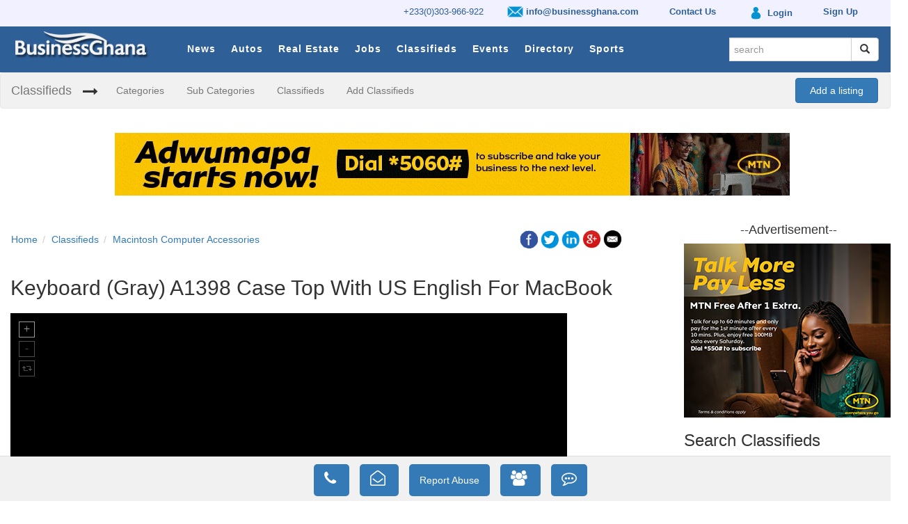

--- FILE ---
content_type: text/html; charset=utf-8
request_url: https://www.google.com/recaptcha/api2/aframe
body_size: 268
content:
<!DOCTYPE HTML><html><head><meta http-equiv="content-type" content="text/html; charset=UTF-8"></head><body><script nonce="1ZpJKFkvk50wOr_bSRgdCw">/** Anti-fraud and anti-abuse applications only. See google.com/recaptcha */ try{var clients={'sodar':'https://pagead2.googlesyndication.com/pagead/sodar?'};window.addEventListener("message",function(a){try{if(a.source===window.parent){var b=JSON.parse(a.data);var c=clients[b['id']];if(c){var d=document.createElement('img');d.src=c+b['params']+'&rc='+(localStorage.getItem("rc::a")?sessionStorage.getItem("rc::b"):"");window.document.body.appendChild(d);sessionStorage.setItem("rc::e",parseInt(sessionStorage.getItem("rc::e")||0)+1);localStorage.setItem("rc::h",'1765274605635');}}}catch(b){}});window.parent.postMessage("_grecaptcha_ready", "*");}catch(b){}</script></body></html>

--- FILE ---
content_type: text/plain
request_url: https://www.google-analytics.com/j/collect?v=1&_v=j102&a=1166296467&t=pageview&_s=1&dl=https%3A%2F%2Fwww.businessghana.com%2Fsite%2Fclassifieds%2Fmacintosh-computer-accessories%2F479529%2FKeyboard-Gray-A1398-Case-Top-with-US-English-for-MacBook&ul=en-us%40posix&dt=Keyboard%20(Gray)%20A1398%20Case%20Top%20with%20US%20English%20for%20MacBook%20-%20BusinessGhana&sr=1280x720&vp=1280x720&_u=IEBAAEABAAAAACAAI~&jid=1714263912&gjid=1371216868&cid=323718400.1765274605&tid=UA-2282998-1&_gid=522428512.1765274605&_r=1&_slc=1&z=864605572
body_size: -452
content:
2,cG-E3YTZBM1Z6

--- FILE ---
content_type: text/javascript; charset=UTF-8
request_url: https://targetinfinity.com/as/www/delivery/ajs.php?zoneid=107&cb=45822053654&charset=UTF-8&loc=https%3A//www.businessghana.com/site/classifieds/macintosh-computer-accessories/479529/Keyboard-Gray-A1398-Case-Top-with-US-English-for-MacBook
body_size: 1021
content:
var OX_6a981efb = '';
OX_6a981efb += "<"+"a href=\'https://targetinfinity.com/as/www/delivery/ck.php?oaparams=2__bannerid=1282__zoneid=107__cb=3c538948b5__oadest=https%3A%2F%2Fbit.ly%2F46fpaBY\' target=\'_blank\'><"+"img src=\'https://targetinfinity.com/as/www/images/228573fab369b50d3949f545df776f64.gif\' width=\'970\' height=\'90\' alt=\'\' title=\'\' border=\'0\' /><"+"/a><"+"div id=\'beacon_3c538948b5\' style=\'position: absolute; left: 0px; top: 0px; visibility: hidden;\'><"+"img src=\'https://targetinfinity.com/as/www/delivery/lg.php?bannerid=1282&amp;campaignid=419&amp;zoneid=107&amp;loc=https%3A%2F%2Fwww.businessghana.com%2Fsite%2Fclassifieds%2Fmacintosh-computer-accessories%2F479529%2FKeyboard-Gray-A1398-Case-Top-with-US-English-for-MacBook&amp;cb=3c538948b5\' width=\'0\' height=\'0\' alt=\'\' style=\'width: 0px; height: 0px;\' /><"+"/div>\n";
document.write(OX_6a981efb);


--- FILE ---
content_type: application/javascript
request_url: https://www.businessghana.com/site/js/custom.js
body_size: 1142
content:
/***************************
File generated by shrinker.ch
DateTime: 2017-03-01, 17:38:55
File list:
* tabcontent.js
* businessghanamenu_min.js
* worldcuptabcontent.js
*****************************/
(function(){var i=function(a,b,c){if(a.addEventListener)a.addEventListener(b,c,false);else a.attachEvent&&a.attachEvent("on"+b,c)},g=function(a,b){return RegExp("(^| )"+b+"( |$)").test(a.className)?true:false},k="mi"+function(){var a=window.location.pathname;if(a.indexOf("/")!=-1)a=a.split("/");a=a[a.length-1]||"root";if(a.indexOf(".")!=-1)a=a.substring(0,a.indexOf("."));if(a>20)a=a.substring(a.length-19);return a}(),j=function(a,b){this.g(a,b)};j.prototype={h:function(){var a=document.cookie.match(RegExp(k+
this.a+"=(\\d+)"));return a?a[1]:this.i()},i:function(){for(var a=0,b=this.b.length;a<b;a++)if(g(this.b[a].parentNode,"selected"))return a;return 0},j:function(a,b){var c=document.getElementById(a.TargetId);if(c){this.l(c);for(c=0;c<this.b.length;c++)if(this.b[c]==a){var d=a.parentNode;if(!g(d,"selected"))if(d.className=="")d.className="selected";else d.className+=" selected";b&&this.d&&this.k(this.a,c)}else{d=this.b[c].parentNode;d.className=d.className.replace(/(^| )selected( |$)/,"$1");d.className=
d.className.replace(/ $/,"")}}},k:function(a,b){document.cookie=k+a+"="+b+"; path=/"},l:function(a){for(var b=0;b<this.c.length;b++)this.c[b].style.display=this.c[b].id==a.id?"block":"none"},m:function(){this.c=[];for(var a=this,b=0;b<this.b.length;b++){var c=document.getElementById(this.b[b].TargetId);if(c){this.c.push(c);i(this.b[b],"click",function(d){var e=this;if(e===window)e=window.event.srcElement;a.j(e,1);if(d&&d.stopPropagation)d.stopPropagation();else window.event.cancelBubble=true;d=d?
d:window.event;d.preventDefault&&d.preventDefault();return false})}}},g:function(a,b){this.a=b;this.b=[];for(var c=a.getElementsByTagName("a"),d=/#([^?]+)/,e,f,h=0;h<c.length;h++){f=c[h];e=f.getAttribute("href");if(e.indexOf("#")!=-1)if(e=e.match(d)){e=e[1];f.TargetId=e;this.b.push(f)}}this.d=(a.getAttribute("data-persist")||"").toLowerCase()=="true"?1:0;this.m();this.n()},n:function(){var a=this.d?parseInt(this.h()):this.i();if(a>=this.b.length)a=0;this.j(this.b[a],0)}};var l=[];(function(a){function b(){if(!c){c=
true;setTimeout(a,4)}}var c=false;if(document.addEventListener)document.addEventListener("DOMContentLoaded",b,false);else if(document.attachEvent){try{var d=window.frameElement!=null}catch(e){}if(document.documentElement.doScroll&&!d){var f=function(){if(!c)try{document.documentElement.doScroll("left");b()}catch(h){setTimeout(f,10)}};f()}document.attachEvent("onreadystatechange",function(){document.readyState==="complete"&&b()})}i(window,"load",b)})(function(){for(var a=document.getElementsByTagName("ul"),
b=0,c=a.length;b<c;b++)g(a[b],"tabs")&&l.push(new j(a[b],b))});return{}})();
$(function(){var i=$(".overlapblackbg, .slideLeft"),g=$(".wsmenucontent"),k=function(){$(i).removeClass("menuclose").addClass("menuopen")},j=function(){$(i).removeClass("menuopen").addClass("menuclose")};$("#navToggle").click(function(){$(g.hasClass("menuopen")?j:k)});g.click(function(){g.hasClass("menuopen")&&$(j)});$("#navToggle,.overlapblackbg").on("click",function(){$(".wsmenucontainer").toggleClass("mrginleft")});$(".wsmenu-list li").has(".wsmenu-submenu, .wsmenu-submenu-sub, .wsmenu-submenu-sub-sub").prepend('<span class="wsmenu-click"><i class="wsmenu-arrow fa fa-angle-down"></i></span>');$(".wsmenu-list li").has(".megamenu").prepend('<span class="wsmenu-click"><i class="wsmenu-arrow fa fa-angle-down"></i></span>');
$(".wsmenu-mobile").click(function(){$(".wsmenu-list").slideToggle("slow")});$(".wsmenu-click").click(function(){$(this).siblings(".wsmenu-submenu").slideToggle("slow");$(this).children(".wsmenu-arrow").toggleClass("wsmenu-rotate");$(this).siblings(".wsmenu-submenu-sub").slideToggle("slow");$(this).siblings(".wsmenu-submenu-sub-sub").slideToggle("slow");$(this).siblings(".megamenu").slideToggle("slow")})});
(function(){var i=function(a,b,c){if(a.addEventListener)a.addEventListener(b,c,false);else a.attachEvent&&a.attachEvent("on"+b,c)},g=function(a,b){return RegExp("(^| )"+b+"( |$)").test(a.className)?true:false},k="mi"+function(){var a=window.location.pathname;if(a.indexOf("/")!=-1)a=a.split("/");a=a[a.length-1]||"root";if(a.indexOf(".")!=-1)a=a.substring(0,a.indexOf("."));if(a>20)a=a.substring(a.length-19);return a}(),j=function(a,b){this.g(a,b)};j.prototype={h:function(){var a=document.cookie.match(RegExp(k+
this.a+"=(\\d+)"));return a?a[1]:this.i()},i:function(){for(var a=0,b=this.b.length;a<b;a++)if(g(this.b[a].parentNode,"selected"))return a;return 0},j:function(a,b){var c=document.getElementById(a.TargetId);if(c){this.l(c);for(c=0;c<this.b.length;c++)if(this.b[c]==a){var d=a.parentNode;if(!g(d,"selected"))if(d.className=="")d.className="selected";else d.className+=" selected";b&&this.d&&this.k(this.a,c)}else{d=this.b[c].parentNode;d.className=d.className.replace(/(^| )selected( |$)/,"$1");d.className=
d.className.replace(/ $/,"")}}},k:function(a,b){document.cookie=k+a+"="+b+"; path=/"},l:function(a){for(var b=0;b<this.c.length;b++)this.c[b].style.display=this.c[b].id==a.id?"block":"none"},m:function(){this.c=[];for(var a=this,b=0;b<this.b.length;b++){var c=document.getElementById(this.b[b].TargetId);if(c){this.c.push(c);i(this.b[b],"click",function(d){var e=this;if(e===window)e=window.event.srcElement;a.j(e,1);if(d&&d.stopPropagation)d.stopPropagation();else window.event.cancelBubble=true;d=d?
d:window.event;d.preventDefault&&d.preventDefault();return false})}}},g:function(a,b){this.a=b;this.b=[];for(var c=a.getElementsByTagName("a"),d=/#([^?]+)/,e,f,h=0;h<c.length;h++){f=c[h];e=f.getAttribute("href");if(e.indexOf("#")!=-1)if(e=e.match(d)){e=e[1];f.TargetId=e;this.b.push(f)}}this.d=(a.getAttribute("data-persist")||"").toLowerCase()=="true"?1:0;this.m();this.n()},n:function(){var a=this.d?parseInt(this.h()):this.i();if(a>=this.b.length)a=0;this.j(this.b[a],0)}};var l=[];(function(a){function b(){if(!c){c=
true;setTimeout(a,4)}}var c=false;if(document.addEventListener)document.addEventListener("DOMContentLoaded",b,false);else if(document.attachEvent){try{var d=window.frameElement!=null}catch(e){}if(document.documentElement.doScroll&&!d){var f=function(){if(!c)try{document.documentElement.doScroll("left");b()}catch(h){setTimeout(f,10)}};f()}document.attachEvent("onreadystatechange",function(){document.readyState==="complete"&&b()})}i(window,"load",b)})(function(){for(var a=document.getElementsByTagName("ul"),
b=0,c=a.length;b<c;b++)g(a[b],"tabs1")&&l.push(new j(a[b],b))});return{}})();


--- FILE ---
content_type: application/javascript
request_url: https://www.businessghana.com/site/unitegallery/themes/default/ug-theme-default-min.js
body_size: 1677
content:
function UGTheme_default(){function r(a,f){b=a,n=jQuery.extend(n,o),n=jQuery.extend(n,f),n=jQuery.extend(n,p),t(),b.setOptions(n),1==n.theme_load_panel&&(k=new UGStripPanel,k.init(a,n)),1==n.theme_load_slider&&b.initSlider(n),d=a.getObjects(),c=jQuery(a),e=d.g_objWrapper,1==n.theme_load_slider&&(i=d.g_objSlider),1==n.theme_enable_text_panel&&(l=new UGTextPanel,l.init(b,n,"slider"))}function s(){u(),v(),J()}function t(){var a={slider_textpanel_css_title:{},slider_textpanel_css_description:{}};n=jQuery.extend(a,n),n.slider_textpanel_css_title["text-align"]=n.theme_text_align,n.slider_textpanel_css_description["text-align"]=n.theme_text_align}function u(){e.addClass("ug-theme-default");var a="";a+="<div class='ug-theme-panel'>";var b="ug-default-button-fullscreen",c="ug-default-button-play",d=".ug-default-button-fullscreen",m=".ug-default-button-play";l||(b="ug-default-button-fullscreen-single",c="ug-default-button-play-single",d=".ug-default-button-fullscreen-single",m=".ug-default-button-play-single"),1==n.theme_enable_fullscreen_button&&(a+="<div class='"+b+"'></div>"),1==n.theme_enable_play_button&&(a+="<div class='"+c+"'></div>"),n.theme_enable_hidepanel_button&&(a+="<div class='ug-default-button-hidepanel'><div class='ug-default-button-hidepanel-bg'></div> <div class='ug-default-button-hidepanel-tip'></div></div>"),a+="</div>",e.append(a),j=e.children(".ug-theme-panel"),1==n.theme_enable_fullscreen_button&&(f=j.children(d)),1==n.theme_enable_play_button&&(g=j.children(m)),1==n.theme_enable_hidepanel_button&&(h=j.children(".ug-default-button-hidepanel")),k.setHtml(j),l&&l.appendHTML(j),i&&i.setHtml()}function v(){n.theme_load_panel&&(w(),x()),i&&(y(),i.run())}function w(){var a=b.getSize(),c=a.width;k.setOrientation("bottom"),k.setWidth(c),k.run();var d=k.getSize(),e=d.height;if(l){if(e+=p.slider_textpanel_height,h){var i=h.outerHeight();e+=i}}else{var o=0;h&&(o=Math.max(h.outerHeight(),o)),f&&(o=Math.max(f.outerHeight(),o)),g&&(o=Math.max(g.outerHeight(),o)),e+=o}m.setElementSize(j,c,e);var q=k.getElement();if(m.placeElement(q,"left","bottom"),h){var r=h.children(".ug-default-button-hidepanel-tip");if(m.placeElement(r,"center","middle"),l){var s=h.children(".ug-default-button-hidepanel-bg"),t=l.getOption("textpanel_bg_opacity");s.fadeTo(0,t);var u=l.getOption("textpanel_bg_color");s.css({"background-color":u})}}var v=0,w=0;if(h&&(w=i),f&&(m.placeElement(f,"right","top",0,w),v=f.outerWidth()),g){var x=w;l||x++,m.placeElement(g,"right","top",v,x),v+=g.outerWidth()}if(l){var y={};y.slider_textpanel_padding_right=n.theme_text_padding_right+v,y.slider_textpanel_padding_left=n.theme_text_padding_left,h&&(y.slider_textpanel_margin=i),l.setOptions(y),l.positionPanel(),l.run()}if(h)if(l)m.placeElement(h,"left","top");else{var z=q.outerHeight();m.placeElement(h,"left","bottom",0,z)}}function x(){if(q.isPanelHidden||1==z()){var a=E();m.placeElement(j,0,a),q.isPanelHidden=!0}else m.placeElement(j,0,"bottom")}function y(){var a=0,c=0,d=b.getHeight(),e=d;if(k&&0==C()){var f=k.getSize();e=d-f.height}var g=b.getWidth();i.setSize(g,e),i.setPosition(c,a)}function z(){if(!n.theme_hide_panel_under_width)return!1;var a=jQuery(window).width(),b=n.theme_hide_panel_under_width;return a<=b?!0:!1}function A(){if(!n.theme_hide_panel_under_width)return!1;var a=z();1==a?F(!0):G(!0)}function B(){v(),A()}function C(){return q.isPanelHidden}function D(a,b){var c={top:a+"px"};j.stop(!0).animate(c,{duration:300,easing:"easeInOutQuad",queue:!1,complete:function(){b&&b()}})}function E(){var a=e.height(),b=a;if(h){var c=m.getElementSize(h);b-=c.bottom}return b}function F(a){if(!a)var a=!1;if(1==C())return!1;var b=E();1==a?m.placeElement(j,0,b):D(b,y),h&&h.addClass("ug-button-hidden-mode"),q.isPanelHidden=!0}function G(a){if(!a)var a=!1;if(0==C())return!1;var b=e.height(),c=j.outerHeight(),d=b-c;1==a?m.placeElement(j,0,d):D(d,y),h&&h.removeClass("ug-button-hidden-mode"),q.isPanelHidden=!1}function H(a){return a.stopPropagation(),a.stopImmediatePropagation(),0==m.validateClickTouchstartEvent(a.type)?!0:void(1==C()?G():F())}function I(){b.showDisabledOverlay()}function J(){c.on(b.events.SIZE_CHANGE,B),c.on(b.events.GALLERY_BEFORE_REQUEST_ITEMS,I),g&&(m.addClassOnHover(g,"ug-button-hover"),b.setPlayButton(g)),f&&(m.addClassOnHover(f,"ug-button-hover"),b.setFullScreenToggleButton(f)),h&&(m.setButtonMobileReady(h),m.addClassOnHover(h,"ug-button-hover"),h.on("click touchstart",H)),c.on(b.events.SLIDER_ACTION_START,function(){j.css("z-index","1"),i.getElement().css("z-index","11")}),c.on(b.events.SLIDER_ACTION_END,function(){j.css("z-index","11"),i.getElement().css("z-index","1")})}var c,d,e,f,g,h,i,j,k,l,b=new UniteGalleryMain,m=new UGFunctions,n={theme_load_slider:!0,theme_load_panel:!0,theme_enable_fullscreen_button:!0,theme_enable_play_button:!0,theme_enable_hidepanel_button:!0,theme_enable_text_panel:!0,theme_text_padding_left:20,theme_text_padding_right:5,theme_text_align:"left",theme_text_type:"title",theme_hide_panel_under_width:480},o={slider_controls_always_on:!0,slider_zoompanel_align_vert:"top",slider_zoompanel_offset_vert:12,slider_textpanel_padding_top:0,slider_textpanel_enable_title:!1,slider_textpanel_enable_description:!0,slider_vertical_scroll_ondrag:!0,strippanel_background_color:"#232323",strippanel_padding_top:10},p={slider_enable_text_panel:!1,slider_enable_play_button:!1,slider_enable_fullscreen_button:!1,slider_enable_text_panel:!1,slider_textpanel_height:50,slider_textpanel_align:"top"},q={isPanelHidden:!1};this.destroy=function(){c.off(b.events.SIZE_CHANGE),c.off(b.events.GALLERY_BEFORE_REQUEST_ITEMS),g&&b.destroyPlayButton(g),f&&b.destroyFullscreenButton(f),h&&m.destroyButton(h),c.off(b.events.SLIDER_ACTION_START),c.off(b.events.SLIDER_ACTION_END),i&&i.destroy(),k&&k.destroy(),l&&l.destroy()},this.run=function(){s()},this.init=function(a,b){r(a,b)}}"undefined"!=typeof g_ugFunctions?g_ugFunctions.registerTheme("default"):jQuery(document).ready(function(){g_ugFunctions.registerTheme("default")});

--- FILE ---
content_type: text/javascript; charset=UTF-8
request_url: https://targetinfinity.com/as/www/delivery/ajs.php?zoneid=110&cb=56556089339&charset=UTF-8&loc=https%3A//www.businessghana.com/site/classifieds/macintosh-computer-accessories/479529/Keyboard-Gray-A1398-Case-Top-with-US-English-for-MacBook
body_size: 1033
content:
var OX_edd2ea74 = '';
OX_edd2ea74 += "<"+"a href=\'https://targetinfinity.com/as/www/delivery/ck.php?oaparams=2__bannerid=1284__zoneid=110__cb=709c387112__oadest=https%3A%2F%2Fmtn.com.gh%2Ffree-after-1%2F\' target=\'_blank\'><"+"img src=\'https://targetinfinity.com/as/www/images/379ff372c8b6ea61f3b50f5fe94434b6.jpg\' width=\'320\' height=\'50\' alt=\'\' title=\'\' border=\'0\' /><"+"/a><"+"div id=\'beacon_709c387112\' style=\'position: absolute; left: 0px; top: 0px; visibility: hidden;\'><"+"img src=\'https://targetinfinity.com/as/www/delivery/lg.php?bannerid=1284&amp;campaignid=419&amp;zoneid=110&amp;loc=https%3A%2F%2Fwww.businessghana.com%2Fsite%2Fclassifieds%2Fmacintosh-computer-accessories%2F479529%2FKeyboard-Gray-A1398-Case-Top-with-US-English-for-MacBook&amp;cb=709c387112\' width=\'0\' height=\'0\' alt=\'\' style=\'width: 0px; height: 0px;\' /><"+"/div>\n";
document.write(OX_edd2ea74);


--- FILE ---
content_type: text/javascript; charset=UTF-8
request_url: https://targetinfinity.com/as/www/delivery/ajs.php?zoneid=39&cb=70823245264&charset=UTF-8&loc=https%3A//www.businessghana.com/site/classifieds/macintosh-computer-accessories/479529/Keyboard-Gray-A1398-Case-Top-with-US-English-for-MacBook
body_size: 1032
content:
var OX_b37a2411 = '';
OX_b37a2411 += "<"+"a href=\'https://targetinfinity.com/as/www/delivery/ck.php?oaparams=2__bannerid=1283__zoneid=39__cb=fb26c19fb4__oadest=https%3A%2F%2Fmtn.com.gh%2Ffree-after-1%2F\' target=\'_blank\'><"+"img src=\'https://targetinfinity.com/as/www/images/b5e98367663142b018dbd79066151859.jpg\' width=\'300\' height=\'250\' alt=\'\' title=\'\' border=\'0\' /><"+"/a><"+"div id=\'beacon_fb26c19fb4\' style=\'position: absolute; left: 0px; top: 0px; visibility: hidden;\'><"+"img src=\'https://targetinfinity.com/as/www/delivery/lg.php?bannerid=1283&amp;campaignid=419&amp;zoneid=39&amp;loc=https%3A%2F%2Fwww.businessghana.com%2Fsite%2Fclassifieds%2Fmacintosh-computer-accessories%2F479529%2FKeyboard-Gray-A1398-Case-Top-with-US-English-for-MacBook&amp;cb=fb26c19fb4\' width=\'0\' height=\'0\' alt=\'\' style=\'width: 0px; height: 0px;\' /><"+"/div>\n";
document.write(OX_b37a2411);


--- FILE ---
content_type: text/javascript; charset=UTF-8
request_url: https://targetinfinity.com/as/www/delivery/ajs.php?zoneid=39&cb=30677943354&charset=UTF-8&loc=https%3A//www.businessghana.com/site/classifieds/macintosh-computer-accessories/479529/Keyboard-Gray-A1398-Case-Top-with-US-English-for-MacBook
body_size: 1032
content:
var OX_48e3e9b7 = '';
OX_48e3e9b7 += "<"+"a href=\'https://targetinfinity.com/as/www/delivery/ck.php?oaparams=2__bannerid=1283__zoneid=39__cb=be620ea3df__oadest=https%3A%2F%2Fmtn.com.gh%2Ffree-after-1%2F\' target=\'_blank\'><"+"img src=\'https://targetinfinity.com/as/www/images/b5e98367663142b018dbd79066151859.jpg\' width=\'300\' height=\'250\' alt=\'\' title=\'\' border=\'0\' /><"+"/a><"+"div id=\'beacon_be620ea3df\' style=\'position: absolute; left: 0px; top: 0px; visibility: hidden;\'><"+"img src=\'https://targetinfinity.com/as/www/delivery/lg.php?bannerid=1283&amp;campaignid=419&amp;zoneid=39&amp;loc=https%3A%2F%2Fwww.businessghana.com%2Fsite%2Fclassifieds%2Fmacintosh-computer-accessories%2F479529%2FKeyboard-Gray-A1398-Case-Top-with-US-English-for-MacBook&amp;cb=be620ea3df\' width=\'0\' height=\'0\' alt=\'\' style=\'width: 0px; height: 0px;\' /><"+"/div>\n";
document.write(OX_48e3e9b7);
